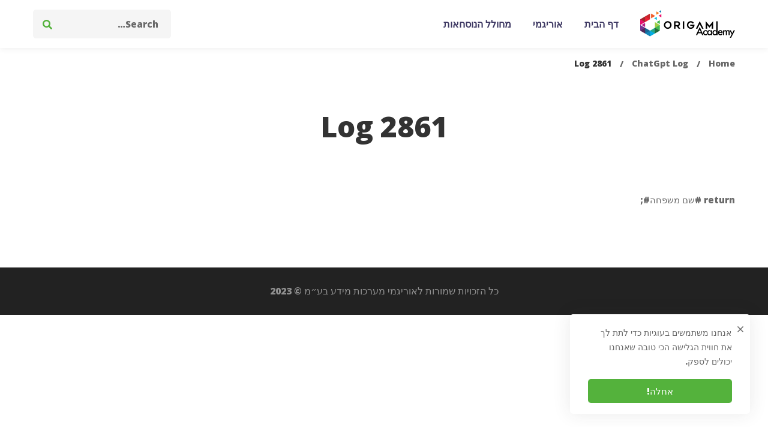

--- FILE ---
content_type: text/css
request_url: https://origami-academy.co.il/wp-content/themes/maxcoach/style-rtl.css
body_size: 2094
content:


ul {
  padding-left: 0;
  padding-right: 20px;
}

ol {
  padding-left: 0;
  padding-right: 30px;
}

ol, ul {
  margin-top: 1em;
  margin-bottom: 1em;
}

ol li + li, ul li + li {
  margin: 10px 0 0;
}

li > ul,
li > ol {
  margin-bottom: 0;
}

dt {
  font-weight: 700;
}

dd {
  margin: 0 1.5em 1.5em;
}

.rtl blockquote {
  margin: 50px 48px 44px 0 !important;
  padding: 0 20px 0 0;
  border-left: 0;
  border-right: 4px solid #20ad96;
}

input[type='checkbox'],
input[type='radio'] {
  margin: 0 3px 0 10px;
}

.rtl .header-search-form .search-field {
  padding-left: 50px;
  padding-right: 20px;
}

.rtl .header-search-form .search-submit {
  left: 0;
  right: auto;
  border-radius: 5px 0 0 5px;
}

.rtl .page-open-components:hover .circle-one {
  -webkit-transform: translateX(-18px);
          transform: translateX(-18px);
}

.rtl .page-open-components:hover .circle-three {
  -webkit-transform: translateX(18px);
          transform: translateX(18px);
}

.rtl .insight_core_breadcrumb li + li {
  padding-left: 0;
  padding-right: 30px;
}

.rtl .insight_core_breadcrumb li + li:before {
  left: auto;
  right: 10px;
}

.desktop-menu .toggle-sub-menu:before {
  margin-top: 0;
}

.desktop-menu .sm-simple .children a .toggle-sub-menu {
  left: 0;
  right: auto;
}

.desktop-menu .sm-simple .children a .toggle-sub-menu:before {
  left: 30px;
  right: auto;
  content: '\f053';
}

.page-mobile-menu-header {
  padding: 0 30px 0 15px;
}

.page-mobile-menu-logo {
  text-align: right;
}

.page-mobile-main-menu .menu__container {
  text-align: right;
}

.page-mobile-main-menu .toggle-sub-menu {
  left: 0;
  right: auto;
}

.mobile-menu-push-to-right .page-mobile-main-menu > .inner,
.mobile-menu-slide-to-right .page-mobile-main-menu > .inner {
  float: left;
}

.page-search-popup .search-field {
  padding: 15px 0 15px 50px;
}

.rtl .comment-list .comment-author {
  float: right;
}

.rtl .comment-list .comment-content {
  margin-left: 0;
  margin-right: 125px;
}

.rtl .comment-list .comment-actions a,
.rtl .comment-list .comment-datetime {
  margin: 0 0 0 10px;
}

.rtl .maxcoach-fake-select-wrap .maxcoach-fake-select-current {
  padding: 3px 16px 3px 40px;
}

.rtl .maxcoach-fake-select-wrap .maxcoach-fake-select-current:after {
  right: auto;
  left: 15px;
}

.rtl .maxcoach-fake-select-wrap .maxcoach-fake-select-current .label {
  margin-left: 4px;
  margin-right: 0;
}

.rtl .maxcoach-fake-select-wrap .maxcoach-fake-select-current .label:before {
  margin-left: 16px;
  margin-right: 0;
}

.rtl .maxcoach-fake-select-wrap .maxcoach-fake-select li {
  text-align: right;
}

.rtl .maxcoach-fake-select-wrap .maxcoach-fake-select li:before {
  left: auto;
  right: 10px;
}

.tm-swiper .swiper-slide {
  text-align: right;
}

.rtl .entry-post-meta .meta-icon {
  margin-left: 6px;
  margin-right: 0;
}

.rtl .entry-post-meta .post-author img {
  margin-left: 6px;
  margin-right: 0;
}

.rtl .entry-post-tags .tag-label {
  margin: 0 0 0 7px;
}

.rtl .entry-post-share {
  text-align: left;
}

.rtl .post-share.style-01 .share-label {
  margin: 0 0 0 15px;
}

.rtl .post-share.style-02 .share-label {
  margin: 0 0 0 15px;
}

.rtl .blog-nav-links .prev h6 {
  padding: 20px 50px 20px 30px;
}

.rtl .blog-nav-links .prev h6:before {
  left: auto;
  right: 20px;
  content: '\f105';
}

.rtl .blog-nav-links .next h6 {
  text-align: left;
  padding: 20px 30px 20px 50px;
}

.rtl .blog-nav-links .next h6:before {
  right: auto;
  left: 20px;
  content: '\f104';
}

.archive-form-filtering {
  text-align: left;
}

@media (max-width: 767px) {
  .archive-form-filtering {
    text-align: right;
  }
}

.entry-course-info .course-price .meta-value,
.entry-course-info .course-meta > div .meta-value {
  text-align: left;
}

.single-lp_course .lp-single-course .course-author .author-avatar {
  margin: 0 0 0 50px;
}

.single-lp_course .lp-single-course .course-author .author-name {
  text-align: right;
}

.single-lp_course .course-curriculum ul.curriculum-sections .section-content .course-item .section-item-link {
  padding: 0 48px 0 30px;
}

.single-lp_course .course-curriculum ul.curriculum-sections .section-content .course-item .course-item-meta .course-item-status.trans {
  margin: 0 11px 0 0;
}

body.rtl.single-lp_course.course-item-popup #learn-press-course-curriculum .curriculum-scrollable .curriculum-sections {
  margin-right: 0 !important;
}

body.rtl.single-lp_course.course-item-popup .course-curriculum ul.curriculum-sections .section-content .course-item .section-item-link {
  padding: 0 45px 0 20px;
}

body.rtl.single-lp_course.course-item-popup .course-curriculum ul.curriculum-sections .section-content .course-item .section-item-link:before {
  left: auto !important;
  right: 20px;
}

body.rtl.single-lp_course.course-item-popup .course-item-nav .prev a {
  padding-left: 20px;
  padding-right: 70px;
}

body.rtl.single-lp_course.course-item-popup .course-item-nav .prev a:before {
  left: auto;
  right: 20px;
  content: '\f105';
}

body.rtl.single-lp_course.course-item-popup .course-item-nav .next {
  text-align: left;
}

body.rtl.single-lp_course.course-item-popup .course-item-nav .next a {
  padding-left: 70px;
  padding-right: 20px;
}

body.rtl.single-lp_course.course-item-popup .course-item-nav .next a:before {
  right: auto;
  left: 20px;
  content: '\f104';
}

.rtl.profile #learn-press-profile-header .profile-name {
  text-align: right;
}

.rtl .status-box {
  padding: 26px 30px 26px 10px;
}

.rtl .status-box:before {
  left: auto;
  right: 0;
}

.rtl .status-box .status-number {
  margin: 0 0 0 26px;
}

@media (min-width: 768px) {
  .rtl .col-md-push-1 {
    left: auto;
    right: 8.33333%;
  }
}

.rtl .course-rating .average-rating {
  margin-left: 70px;
  margin-right: 0;
}

.rtl .course-rating .rating-rated-item .rating-count {
  text-align: left;
  margin: 0 5px 0 0;
}

.rtl .course-rating .rating-rated-item .rating-point {
  margin: 0 0 0 22px;
}

.rtl #course-reviews .course-reviews-list > li {
  padding-right: 5px;
  padding-left: 20px;
}

.rtl #course-reviews .course-reviews-list .review-author {
  float: right;
  margin-left: 20px;
  margin-right: 0;
}

.rtl #course-reviews .course-reviews-list .review-content {
  margin-left: 0;
  margin-right: 125px;
}

.rtl #course-reviews .course-reviews-list .review-stars-rated {
  right: auto;
  left: 0;
}

@media (max-width: 767px) {
  .rtl .course-rating .average-rating {
    margin-left: 30px;
  }
}

.single-tp_event .entry-meta .meta-icon {
  margin-left: 5px;
  margin-right: 0;
}

.single-tp_event .entry-event-info li .meta-value {
  text-align: left;
}

.event_auth_form_field label {
  text-align: right;
  margin: 0 0 0 10px;
}

.event_auth_payment_methods {
  text-align: right;
}

.rtl .maxcoach-zoom-meetings .zvc-meta {
  margin-left: 20px;
  margin-right: 0;
}

.rtl .maxcoach-zoom-meetings .zvc-loop-meta .meta-icon {
  margin-left: 4px;
  margin-right: 0;
}

.rtl .dpn-zvc-single-content-wrapper .dpn-zvc-sidebar-wrapper .dpn-zvc-sidebar-content-list .value {
  text-align: left;
}

.rtl.woocommerce .col2-set .col-1, .rtl.woocommerce-page .col2-set .col-1 {
  float: right;
}

.rtl.woocommerce .col2-set .col-2, .rtl.woocommerce-page .col2-set .col-2 {
  float: left;
}

.rtl .entry-product-share h6,
.rtl .entry-product-meta h6 {
  margin: 0 0 0 15px;
}

.rtl.single-product form.cart .single_add_to_cart_button,
.rtl.single-product form.cart .product-action {
  margin-right: 0;
  margin-left: 11px;
}

.rtl.single-product form.cart .quantity-button-wrapper > label {
  padding-right: 0;
  padding-left: 15px;
}

@media (min-width: 1400px) {
  .single-product-slider .entry-summary {
    padding-left: 0;
    padding-right: 40px;
  }
}

.rtl .comment-form-rating .stars {
  margin: 0 26px 0 0 !important;
}

.rtl.woocommerce-cart .shop_table th, .rtl.woocommerce-cart .shop_table td {
  padding-left: 10px;
  padding-right: 0 !important;
  text-align: right;
}

.rtl.woocommerce-cart .shop_table .coupon .button,
.rtl.woocommerce-cart .shop_table .coupon .input-text {
  margin: 0 0 10px 10px;
}

.rtl .btn-empty-cart {
  margin-left: 10px;
  margin-right: 0;
}

.rtl.woocommerce-checkout .shop_table th, .rtl.woocommerce-checkout .shop_table td {
  padding: 15px 0 15px 15px;
  text-align: right;
}

.rtl.woocommerce-checkout .shop_table .coupon .button,
.rtl.woocommerce-checkout .shop_table .coupon .input-text {
  margin: 0 0 10px 10px;
}

.rtl.woocommerce-checkout .checkout_coupon .form-row {
  float: right !important;
  padding-right: 0;
  padding-left: 10px;
}

.rtl .btn-empty-cart {
  margin-left: 10px;
  margin-right: 0;
}

.rtl .mini-cart .widget_shopping_cart_content {
  right: auto;
  left: 0;
}

.rtl .mini-cart .widget_shopping_cart_content li > a:not(.remove) {
  padding-right: 0;
  padding-left: 20px;
}

.rtl .mini-cart .widget_shopping_cart_content .total .amount {
  float: left;
}

.rtl .cart_list.product_list_widget li {
  padding-left: 0;
  padding-right: 100px;
}

.rtl .cart_list.product_list_widget li .remove {
  float: left;
}

.rtl .cart_list.product_list_widget li img {
  left: auto;
  right: 0;
  margin-right: 0;
  margin-left: 20px;
}

.rtl.woocommerce .select2-container--default .select2-selection--single .select2-selection__arrow {
  left: 5px;
  right: auto;
}

.rtl.woocommerce .select2-search--dropdown:after {
  left: 40px;
  right: auto;
}

.widget_recent_entries li a {
  padding: 16px 30px 15px 0;
}

.widget_recent_entries li a:before, .widget_recent_entries li a:after {
  content: '\f30a';
  left: auto;
  right: 0;
}

.widget_recent_entries li a:after {
  -webkit-transform: translateX(100%);
          transform: translateX(100%);
}

.widget_recent_entries li a:hover:before {
  -webkit-transform: translateX(-100%);
          transform: translateX(-100%);
}

.rtl .widget_search .search-field,
.rtl .widget_product_search .search-field {
  padding-right: 20px;
  padding-left: 72px;
}

.rtl .widget_search .search-submit,
.rtl .widget_product_search .search-submit {
  left: 0;
  right: auto;
}

.widget .tagcloud a {
  float: right;
}

.rtl .tm-button.icon-left .button-icon {
  margin-right: 0;
  margin-left: 14px;
}

.rtl .tm-button.icon-right .button-icon {
  margin-right: 14px;
  margin-left: 0;
}

.rtl .maxcoach-blog .meta-icon {
  margin-right: 0;
  margin-left: 6px;
}

.rtl .maxcoach-blog-list-03 .post-title a {
  padding: 0 30px 0 0;
}

.rtl .maxcoach-blog-list-03 .post-title a:before, .rtl .maxcoach-blog-list-03 .post-title a:after {
  content: '\f30a';
  left: auto;
  right: 0;
}

.rtl .maxcoach-blog-list-03 .post-title a:after {
  -webkit-transform: translateX(100%);
          transform: translateX(100%);
}

.rtl .maxcoach-blog-list-03 .post-title a:hover:before {
  -webkit-transform: translateX(-100%);
          transform: translateX(-100%);
}

.rtl .maxcoach-blog-list-03 .post-title a:hover:after {
  -webkit-transform: translateX(0);
          transform: translateX(0);
}

.rtl .maxcoach-course .course-meta > div {
  margin-left: 28px;
  margin-right: 0;
}

.rtl .maxcoach-course .course-meta .meta-icon {
  margin-left: 6px;
  margin-right: 0;
}

.rtl .course-caption-style-03 .maxcoach-course .course-thumbnail-wrapper {
  margin: 0 0 0 30px;
}

.rtl .tm-modern-heading mark span {
  margin-left: 0;
  margin-right: 5px;
}

.rtl .elementor-widget-tm-testimonial.layout-image-inline.align-right .info {
  -webkit-box-orient: vertical;
  -webkit-box-direction: normal;
  -webkit-flex-direction: unset;
      -ms-flex-direction: unset;
          flex-direction: unset;
}
